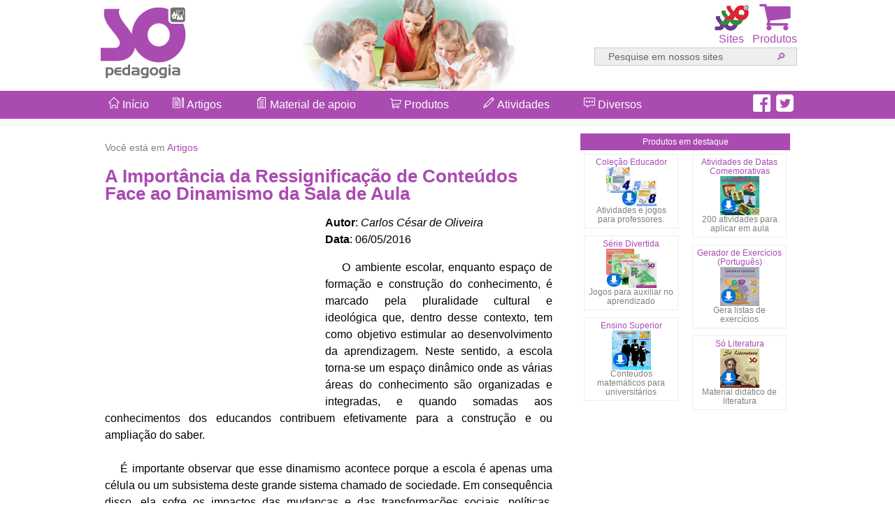

--- FILE ---
content_type: text/html; charset=UTF-8
request_url: https://www.pedagogia.com.br/artigos/a_importncia_da_ressignificao/
body_size: 8704
content:
    		


<!doctype html>
<html lang="pt-br" class="nav-no-js">
<head>
<meta charset="utf-8">
<meta http-equiv="X-UA-Compatible" content="IE=edge">
<meta name="viewport" content="width=device-width, initial-scale=1.0">

<meta property="og:site_name" content="Só Pedagogia" />
<meta property="og:title" content="A Importância da Ressignificação de Conteúdos Face ao Dinamismo da Sala de Aula" />
<meta property="og:url" content="http://www.pedagogia.com.br/artigos/a_importncia_da_ressignificao/" />
<meta property="og:type" content="website" />
<meta property="og:image" content="http://www.pedagogia.com.br/imagens/tags/artigos.jpg" />

<meta property="og:description" content="Artigos - A Importância da Ressignificação de Conteúdos Face ao Dinamismo da Sala de Aula" />
<meta name="description" content="Artigos - A Importância da Ressignificação de Conteúdos Face ao Dinamismo da Sala de Aula">


<title>A Importância da Ressignificação de Conteúdos Face ao Dinamismo da Sala de Aula - Só Pedagogia</title>


    <link rel="stylesheet" href="/cssjs/normalize.min.css">
    <link rel="stylesheet" href="/cssjs/estilos.css">
	<link rel="stylesheet" href="/cssjs/fonts/styles.css">    
    <script src="/cssjs/funcoes.js"></script>
    <!--[if lt IE 9]>
    <link rel="stylesheet" href=/cssjs/ie8-core.min.css">
    <link rel="stylesheet" href="/cssjs/ie8-layout.min.css">
    <script src="/cssjs/html5shiv.min.js"></script>
    <![endif]-->
    
<script src="/cssjs/jquery.min.js"></script>



<!-- DFP -->
<script async src="https://securepubads.g.doubleclick.net/tag/js/gpt.js"></script>
<script>
  var googletag = googletag || {};
  googletag.cmd = googletag.cmd || [];
</script>

<script>
  googletag.cmd.push(function() {
	  
	// cabeçalho
	var mapeamento1 = googletag.sizeMapping().
	  addSize([970, 200], [970, 250]).
	  addSize([0, 0], [300, 250]).
	  build();

	// lateral
	var mapeamento2 = googletag.sizeMapping().
	  addSize([970, 200], [300, 600]).
	  addSize([468, 300], [160, 600]).
	  addSize([0, 0], []).
	  build();

	// integrado
	var mapeamento3 = googletag.sizeMapping().
	  addSize([970, 200], [300, 250]).
	  addSize([0, 0], []).
	  build();
  
	// GPT slots
	 var gptAdSlots = [];
	  
	gptAdSlots[0] = googletag.defineSlot('/21611696256/970x250_SoPedagogia', [[970, 250], [300, 250]], 'div-gpt-ad-1548428575187-0').defineSizeMapping(mapeamento1).addService(googletag.pubads());	
	gptAdSlots[1] = googletag.defineSlot('/21611696256/300x600_SoPedagogia', [[160, 600], [300, 600]], 'div-gpt-ad-1548428600058-0').defineSizeMapping(mapeamento2).addService(googletag.pubads());	
	gptAdSlots[2] = googletag.defineSlot('/21611696256/Integrado_SoPedagogia_300x250', [300, 250], 'div-gpt-ad-1571342854317-0').defineSizeMapping(mapeamento3).addService(googletag.pubads());
    googletag.pubads().enableSingleRequest();
    googletag.enableServices();
  });
</script>
<!-- FIM DFP -->



<style type="text/css">
.fixo { position: fixed; right:0; top:50%; transform: translateY(-50%);  }
@media (max-width:1400px) { .fixo { display: none; } }
@media (min-width:1400px) { .fixo { width: 160px; height: 600px; } }
</style>

</head>


<body>


<div id="stickyunit" class="fixo">
<script async src="//pagead2.googlesyndication.com/pagead/js/adsbygoogle.js"></script>
<!-- Sticky -->
<ins class="adsbygoogle fixo"
     style="display:inline-block;width:160px;height:600px"
     data-ad-client="ca-pub-8501993473232048"
     data-ad-slot="5223519408"></ins>
<script>
(adsbygoogle = window.adsbygoogle || []).push({});
</script>
</div>




<div id="fb-root"></div>
<script>(function(d, s, id) {
  var js, fjs = d.getElementsByTagName(s)[0];
  if (d.getElementById(id)) return;
  js = d.createElement(s); js.id = id;
  js.src = 'https://connect.facebook.net/pt_BR/sdk.js#xfbml=1&version=v2.11';
  fjs.parentNode.insertBefore(js, fjs);
}(document, 'script', 'facebook-jssdk'));</script>


<header>
<div id="header" class="clearfix">
	<div id="logo"><a href="/"><img src="/imagens/logo_sopedagogia.png"></a></div>
	<div id="imgHeader" align="center"><img src="/imagens/center.jpg"></div>
	<div id="botoesTopo" align="right">
        <div id="icCarrinho" align="center" class="iconesTopo"><a href="/produtos.php"><img src="/imagens/carrinho.gif"><br>Produtos</a></div>
        <div id="icSites" align="center" class="iconesTopo"><a href="#" onClick="javascript:exibeSites();"><img id="imgSites" src="/imagens/sites.gif"><br>Sites</a></div>
		<div id="icBusca" align="center" class="iconesTopo"><a href="#" onClick="javascript:exibeBusca();"><img id="imgBusca" src="/imagens/buscar.gif"><br>Busca</a></div>

        <div id="formBusca" align="right">
        <form action="/busca.php" method="GET" name="fbusca">
                <input type="text"  name="palavra" id="palavra" value="Pesquise em nossos sites" onFocus="javascript:this.value=''"><input type="submit" name="enviar" id="enviar" value="&#128270;">
            </form>
        </div>
    </div>


<!-- busca mobile -->
        <div id="formBusca2" align="center">
        <form action="/busca.php" method="GET" name="fbusca2">
                <input type="text"  name="palavra2" id="palavra2" value="Pesquise em nossos sites" onFocus="javascript:this.value=''"><input type="submit" name="enviar2" id="enviar2" value="&#128270;">
            </form>
        </div>
<!-- fim busca mobile -->        

</div>


<!-- sites -->
        <div id="sites" align="center" class="clearfix">
        <div id="painelSites">
			<div class="logos"><a href="https://www.somatematica.com.br" target="_blank"><img src="/imagens/logo_somatematica.png" class="imgLogos"></a></div>
			<div class="logos"><a href="https://www.soportugues.com.br" target="_blank"><img src="/imagens/logo_soportugues.png" class="imgLogos"></a></div>
			<div class="logos"><a href="http://www.sobiologia.com.br" target="_blank"><img src="/imagens/logo_sobiologia.png" class="imgLogos"></a></div>
			<div class="logos"><a href="http://www.sohistoria.com.br" target="_blank"><img src="/imagens/logo_sohistoria.png" class="imgLogos"></a></div>
			<div class="logos"><a href="http://www.sogeografia.com.br" target="_blank"><img src="/imagens/logo_sogeografia.png" class="imgLogos"></a></div>
			<div class="logos"><a href="http://www.soliteratura.com.br" target="_blank"><img src="/imagens/logo_soliteratura.png" class="imgLogos"></a></div>
			<div class="logos"><a href="http://www.sofisica.com.br" target="_blank"><img src="/imagens/logo_sofisica.png" class="imgLogos"></a></div>
			<div class="logos"><a href="http://www.soquimica.com.br" target="_blank"><img src="/imagens/logo_soq.png" class="imgLogos"></a></div>
			<div class="logos"><a href="http://www.sonutricao.com.br" target="_blank"><img src="/imagens/logo_sonutricao.png" class="imgLogos"></a></div>
			<div class="logos"><a href="http://www.solinguainglesa.com.br" target="_blank"><img src="/imagens/logo_solinguainglesa.png" class="imgLogos"></a></div>
			<div class="logos"><a href="http://www.soespanhol.com.br" target="_blank"><img src="/imagens/logo_soespanhol.png" class="imgLogos"></a></div>
			<div class="logos"><a href="http://www.soitaliano.com.br" target="_blank"><img src="/imagens/logo_soitaliano.png" class="imgLogos"></a></div>
			<div class="logos"><a href="http://www.sorusso.com.br" target="_blank"><img src="/imagens/logo_sorusso.png" class="imgLogos"></a></div>
			<div class="logos"><a href="http://www.socontabilidade.com.br" target="_blank"><img src="/imagens/logo_socontabilidade.png" class="imgLogos"></a></div>
			<div class="logos"><a href="http://www.filosofia.com.br" target="_blank"><img src="/imagens/logo_sofilosofia.png" class="imgLogos"></a></div>
			<div class="logos"><a href="http://www.soxadrez.com.br" target="_blank"><img src="/imagens/logo_soxadrez.png" class="imgLogos"></a></div>
			<div class="logos"><a href="http://www.soturismo.com.br" target="_blank"><img src="/imagens/logo_soturismo.png" class="imgLogos"></a></div>
           </div>
        </div>
<!-- fim sites -->        
</header>


<div id="menuContainer">
	<div id="opcoesMenu">
    
    
<a id="topo"></a>


<div id="botoes">

<a href="#" class="nav-button">Menu &#8801;</a>
<nav class="nav">

    <ul>
    <li><a href="/"><span class="icon icon-home"></span> Início</a></li>
    
        <li class="nav-submenu"><a href="#"><span class="icon icon-paper-pencil"></span> Artigos</a>
            <ul>
<li><a href="/artigos.php">Todos os artigos</a></li>
<li><a href="/artigos/AvaliacaoEducacional/">Avaliação educacional</a></li>
<li><a href="/artigos/EscolaDigital/">Escola digital</a></li>
<li><a href="/artigos/EducacaoDistancia/">Educação a distância</a></li>
<li><a href="/artigos/EducacaoInclusiva/">Educação inclusiva</a></li>
<li><a href="/artigos/EducacaoInfantil/">Educação infantil</a></li>
<li><a href="/artigos/EstruturaEnsino/">Estrutura do ensino</a></li>
<li><a href="/artigos/FilosofiaEducacao/">Filosofia da educação</a></li>
<li><a href="/artigos/JovensAdultos/">Jovens e adultos</a></li>
<li><a href="/artigos/PedagogiaEmpresarial/">Pedagogia empresarial</a></li>
<li><a href="/artigos/OutrosAssuntos/">Outros assuntos</a></li>
            </ul>
        </li>
        

        <li class="nav-submenu"><a href="#"><span class="icon icon-paper-sheet"></span> Material de apoio</a>
            <ul>
<li><a href="/conteudos.php">Índice dos materiais</a></li>
<li><a href="/historia.php">História da educação</a></li>
<li><a href="/linhasPedagogicas.php">Linhas pedagógicas</a></li>
<li><a href="/projetos.php">Projetos/Planejamento</a></li>
<li><a href="/biografias.php">Biografias de educadores</a></li>
<li><a href="/textos.php">Textos dos usuários</a></li>
            </ul>
        </li>
 
        
        <li class="nav-submenu"><a href="#" onClick="window.location='#topo'"><span class="icon icon-shopping-cart"></span> Produtos</a>
            <ul>
              <li><a href="/produtos.php">Softwares pedagógicos</a></li>
              <li><a href="https://www.virtuous.com.br/busca.php?t=D" target="_blank">Videoaulas on-line</a></li>
              <li><a href="https://www.virtuous.com.br/busca.php?t=C" target="_blank">Softwares de outras disciplinas</a></li>
              <li><a href="https://www.virtuous.com.br/promocoes.php" target="_blank">Pacotes promocionais</a></li>
            </ul>
        </li>

        <li class="nav-submenu"><a href="#" onClick="window.location='#topo'"><span class="icon icon-pencil"></span> Atividades</a>
            <ul>
             <li><a href="/atividades.php">Listar todas</a></li>
             <li><a href="/verAtividades.php?idN=1">Educação infantil</a></li>
              <li><a href="/verAtividades.php?idN=2">Ensino Fundamental I</a></li>
              <li><a href="/verAtividades.php?idN=3">Ensino Fundamental II</a></li>
              <li><a href="/verAtividades.php?idD=1">Matemática</a></li>
              <li><a href="/verAtividades.php?idD=2">Língua Portuguesa</a></li>
              <li><a href="/verAtividades.php?idD=3">Ciências</a></li>
              <li><a href="/verAtividades.php?idD=4">Estudos Sociais</a></li>
              <li><a href="/verAtividades.php?idD=5">Língua Inglesa</a></li>
              <li><a href="/verAtividades.php?idD=6">Língua Espanhola</a></li>
            </ul>
        </li> 
        
        <li class="nav-submenu"><a href="#" onClick="window.location='#topo'"><span class="icon icon-dialogue-think"></span> Diversos</a>
            <ul>
              <li><a href="/jogos.php">Jogos on-line</a></li>
              <li><a href="/glossario.php">Glossário de Pedagogia</a></li>
			<li><a href="/desenhos.php">Desenhos para colorir</a></li>
              <li><a href="/contos.php">Contos e poesias</a></li>
              <li><a href="/publique.php">Publique seu artigo</a></li>
              <li><a href="/estatuto.php">Estatuto da criança</a></li>
              <li><a href="/livros.php">Indicação de Livros</a></li>
              <li><a href="/links.php">Links úteis</a></li>
            </ul>
        </li>       
    </ul>
</nav>
<a href="#" class="nav-close">Fechar menu</a>
</div>


    <div id="redes">
    <a href="https://www.facebook.com/GrupoVirtuous/" target="_blank"><img src="/imagens/facebook.png" width="25" height="25"></a></li> &nbsp;<a href="https://twitter.com/GrupoVirtuous" target="_blank"><img src="/imagens/twitter.png" width="25" height="25"></a>
    </div>


</div>
</div>



<!-- início publicidade -->   
<div id="anuncio970" align="center">
    <!-- /21611696256/970x250_SoPedagogia -->
    <div id='div-gpt-ad-1548428575187-0'>
    <script>
    googletag.cmd.push(function() { googletag.display('div-gpt-ad-1548428575187-0'); });
    </script>
    </div>
</div>
<!-- fim publicidade -->   



 
<!-- Início da página de conteúdo -->
<div id="pagina" class="clearfix">

<div id="content">

<section>

<div class="caminho">Você está em <a href="/artigos.php">Artigos</a> </div>

<script language="javascript">
<!--
function popup(url,largura,altura){

		 
	var width =largura; 
	var height = altura; 
	 
	var left = 250; 
	var top = 180; 
	
	var pag = url;
	window.open(pag,'Avaliar','width='+width+', height='+height+', top='+top+', left='+left+', scrollbars=yes,fullscreen=no'); 
		
}
-->
</script>


<h1>A Importância da Ressignificação de Conteúdos Face ao Dinamismo da Sala de Aula</h1>           
<div id="integrado" style="float:left; margin-bottom:15px; margin-right:15px">


<!-- /21611696256/Integrado_SoPedagogia_300x250 -->
<div id='div-gpt-ad-1571342854317-0' style='width: 300px; height: 250px;'>
  <script>
    googletag.cmd.push(function() { googletag.display('div-gpt-ad-1571342854317-0'); });
  </script>
</div>


</div>

<script type="text/javascript">
   if (screen.width<970)
   	document.getElementById("integrado").style.display='none';
</script>
  
      <p><strong>Autor</strong>: <em>Carlos César de Oliveira</em><br>
      <strong>Data</strong>: 06/05/2016</p>
 <div align="justify">&nbsp;&nbsp;&nbsp; O ambiente escolar, enquanto espaço de formação e construção do conhecimento, é marcado pela pluralidade cultural e ideológica que, dentro desse contexto, tem como objetivo estimular ao desenvolvimento da aprendizagem. Neste sentido, a escola torna-se um espaço dinâmico onde as várias áreas do conhecimento são organizadas e integradas, e quando somadas aos conhecimentos dos educandos contribuem efetivamente para a construção e ou ampliação do saber.<br><br>&nbsp;&nbsp; &nbsp;É importante observar que esse dinamismo acontece porque a escola é apenas uma célula ou um subsistema deste grande sistema chamado de sociedade. Em consequência disso, ela sofre os impactos das mudanças e das transformações sociais, políticas, econômicas e culturais que diariamente afetam a sua dinâmica. <br><br>&nbsp;&nbsp; &nbsp;Há, ainda, outros fatores que impactam no ambiente escolar, entre tantos é válido citar o excesso de informações veiculadas pelos meios de comunicação, a diversidade de recursos tecnológicos e a pluralidade de linguagens que os estudantes têm à sua disposição. &nbsp;&nbsp; &nbsp;Diante desse contexto, os educadores têm diante de si um grande desafio de lidar com essas mudanças e adequá-las ao ambiente da sala de aula, levando em consideração que este é um ambiente plural. Assim, despertar o interesse do educando pelo ensino, pela pesquisa, pela construção do saber é algo desafiador e requer dos docentes uma busca constante pelo conhecimento.<br><br>&nbsp;&nbsp; &nbsp; Sem dúvidas, o exercício da docência envolve entrega, doação, pesquisa e reflexão, pois na medida em que o educador tem diante de si uma situação problema ele eleva a sua capacidade de pensar. Logo, ao levar essa vivência para a sala de aula ele despertará o interesse dos estudantes, possibilitando com que eles se sintam partícipes do processo de ensino-aprendizagem.<br><br>&nbsp;&nbsp; &nbsp;Entretanto, é possível observar que muitos professores ainda não despertaram para a importância do trabalho docente e o fazem de maneira que não levam em consideração os saberes dos alunos. Nota-se, muitas vezes, um conflito de gerações e de propósitos, tendo visto que o professor, de um lado, defende a prática do "eu sempre fiz assim" e os alunos, do outro, questionam-se: "isso serve para que"?<br><br>&nbsp;&nbsp; &nbsp;Pensando nisso, Hengemühle (2014, p.18) afirma que a educação se ateve a desenvolver práticas pedagógicas movidas por metodologias que se restringiam a transmitir, de um passado mais ou menos remoto, a fazer absorver e repetir de geração em geração, conhecimentos universalmente aceitos. Considerando essa ideia, pode-se concluir que alguns fatores vêm contribuindo para esse descompasso na escola, entre eles: o desrespeito e a desvalorização dos conhecimentos do aluno, a metodologia muitas vezes ultrapassada e obsoleta, o conteudismo exacerbado e a pouca relação entre teoria e prática.<br><br>&nbsp;&nbsp; &nbsp;Ao tratar da educação, vários pensadores sustentam que educar não consiste em apenas transmitir informações, mas em estimular para que o educando possa encontrar as respostas e construir seus próprios conceitos - enquanto sujeitos - à luz das teorias trabalhadas no ambiente escolar. <br><br>&nbsp;&nbsp; &nbsp;Para tanto, é missão do professor buscar meios para que os objetivos fins da educação sejam alcançados, isto significar dizer que para que o ensino seja eficaz é necessário que ele utilize uma linguagem que seja acessível aos alunos, capaz de possibilitar uma maior interação e, consequentemente, a ampliação dos conhecimentos, levando-os a uma maior compreensão do mudo e a encontrar respostas para os problemas do cotidiano. <br></div><br>    
    
	<table width="100%" align="center" cellpadding="0" cellspacing="0">
        <tr height="10">
        <td></td>
        </tr>
        
        <tr>
            <td width="40%" align="right">
                        <td width="10%" align="center">&nbsp;
            
            </td>
            <td width="40%" align="left" >
            <a href="?pagina=1">
            <img src="/figuras/proxima.gif" border="0" alt="Próxima"></a>
                        </td>
        </tr>
        
        <tr height="10">
        <td></td>
        </tr>
	</table>
	

          

		<div id="compartilhar" align="right" class="clearfix">
        <div class="shareWhats"><a href="whatsapp://send?text=http://www.pedagogia.com.br/artigos/a_importncia_da_ressignificao/"><img src="/imagens/whats.png" /></a></div>
        
        <div style="float:right; margin-left:3px;"><a href="https://twitter.com/intent/tweet?url=http://www.pedagogia.com.br/artigos/a_importncia_da_ressignificao/&text=A Importância da Ressignificação de Conteúdos Face ao Dinamismo da Sala de Aula" target="_blank"><img src="/imagens/tweetar.png"></a></div>

<div style="float:right" class="fb-like" data-href="http://www.pedagogia.com.br/artigos/a_importncia_da_ressignificao/" data-layout="button" data-action="like" data-size="small" data-show-faces="false" data-share="true"></div>      
        </div>
</section>        




<!-- início publicidade -->   
<div id="anuncioRodape" align="center">
<div id='soped_610x270'></div>
<div id='soped_300x250_rodape'></div>
<script type='text/javascript'>

   if (screen.width<970){  // mobile
					// Repasse
						var slotid = "soped_300x250_rodape"; var div = document.getElementById(slotid);
						if (div) {
						var s = document.createElement('script'); s.setAttribute('async', ''); s.setAttribute('src', '//pagead2.googlesyndication.com/pagead/js/adsbygoogle.js'); 
						div.appendChild(s);
						/* Retângulo 1 */
						div.innerHTML+= '<ins class="adsbygoogle" style="display:inline-block;width:320px;height:250px" data-ad-client="ca-pub-8501993473232048" data-ad-slot="8048421829"></ins>';
						(adsbygoogle = window.adsbygoogle || []).push({});
						}
			document.getElementById('soped_610x270').style.display='none';

   }else{ // desktop
					// Repasse
					var width = "610", height = "270";
					var slotid = "soped_610x270"; var div = document.getElementById(slotid);
					if (div) { var ifr = document.createElement('iframe'); ifr.setAttribute("id", slotid+"_iframe"), ifr.setAttribute("frameborder","0"), ifr.setAttribute("allowtransparency","true"), ifr.setAttribute("hspace","0"), ifr.setAttribute("marginwidth","0"), ifr.setAttribute("marginheight","0"), ifr.setAttribute("scrolling","no"), ifr.setAttribute("vspace","0"), ifr.setAttribute("width", "610"), ifr.setAttribute("height", "270");
					div.appendChild(ifr);
					var htmlcode = "<html><head></head><body><table width=\"100%\" border=\"0\" style=\"margin-top:5px; margin-bottom:15px\">\n"+
					"<tr>\n"+
					"<td width=\"50%\"><div align=\"center\">\n"+
					"<script type=\"text/javascript\">\n"+
					"    google_ad_client = \"ca-pub-8501993473232048\";\n"+
					"    google_ad_slot = \"8048421829\";\n"+
					"    google_ad_width = 300;\n"+
					"    google_ad_height = 250;\n"+
					"</scr"+"ipt>\n"+
					"<!-- Retângulo 1 -->\n"+
					"<script type=\"text/javascript\"\n"+
					"src=\"//pagead2.googlesyndication.com/pagead/show_ads.js\">\n"+
					"</scr"+"ipt>                \n"+
					"</div></td>\n"+
					"<td width=\"50%\"><div align=\"center\">\n"+
					"<script type=\"text/javascript\">\n"+
					"    google_ad_client = \"ca-pub-8501993473232048\";\n"+
					"    google_ad_slot = \"3478621425\";\n"+
					"    google_ad_width = 300;\n"+
					"    google_ad_height = 250;\n"+
					"</scr"+"ipt>\n"+
					"<!-- Retângulo 2 -->\n"+
					"<script type=\"text/javascript\"\n"+
					"src=\"//pagead2.googlesyndication.com/pagead/show_ads.js\">\n"+
					"</scr"+"ipt>\n"+
					"</div></td>\n"+
					"</tr>\n"+
					"</table></body></html>";
					var ifrd = ifr.contentWindow.document; ifrd.open(); ifrd.write(htmlcode); ifrd.close(); }					
		document.getElementById('soped_300x250_rodape').style.display='none';
   }
</script>
</div>
<!-- fim publicidade -->   



<section>        
			<div class="referencia"><span class="icon icon-paper-pencil"></span> Como referenciar: "A Importância da Ressignificação de Conteúdos Face ao Dinamismo da Sala de Aula" em <em>Só Pedagogia</em>. Virtuous Tecnologia da Informação, 2008-2025. Consultado em 12/11/2025 às 17:19. Disponível na Internet em <em>http://www.pedagogia.com.br/artigos/a_importncia_da_ressignificao/</em></div>
	</section>
        
</div>
<!-- Fim da div content -->



<div id="sidebar">
    <section>
        <div id="destaques" align="center">
            <div id="titDestaques" align="center">Produtos em destaque</div>
    <div id="prod1">
            <a href="https://www.virtuous.com.br/busca.php?col=3" target="_blank">Coleção Educador<br>
            <img src="/imagens/produtos/69_4.jpg" width="72" height="56"></a><br><span class="descricaoDestaques">Atividades e jogos para professores.</span>
            </div><div id="prod2">
            <a href="https://www.virtuous.com.br/produto.php?id=198" target="_blank">Atividades de Datas Comemorativas<br>
            <img src="/imagens/produtos/198_4.jpg" width="72" height="56"></a><br><span class="descricaoDestaques">200 atividades para aplicar em aula</span>
            </div><div id="prod3">
            <a href="https://www.virtuous.com.br/produto.php?id=97" target="_blank">Série Divertida<br>
            <img src="/imagens/produtos/97_4.jpg" width="72" height="56"></a><br><span class="descricaoDestaques">Jogos para auxiliar no aprendizado</span>
            </div><div id="prod4">
            <a href="https://www.virtuous.com.br/produto.php?id=210" target="_blank">Gerador de Exercícios (Português)<br>
            <img src="/imagens/produtos/210_4.jpg" width="72" height="56"></a><br><span class="descricaoDestaques">Gera listas de exercícios</span>
            </div><div id="prod5">
            <a href="https://www.virtuous.com.br/produto.php?id=74" target="_blank">Ensino Superior<br>
            <img src="/imagens/produtos/74_4.jpg" width="72" height="56"></a><br><span class="descricaoDestaques">Conteúdos matemáticos para universitários</span>
            </div><div id="prod6">
            <a href="https://www.virtuous.com.br/produto.php?id=221" target="_blank">Só Literatura<br>
            <img src="/imagens/produtos/221_4.jpg" width="72" height="56"></a><br><span class="descricaoDestaques">Material didático de literatura</span>
            </div>            
        </div>
    </section>
    


<!-- início publicidade -->   
<div id="anuncioLateral" align="center">
    <!-- /21611696256/300x600_SoPedagogia -->
    <div id='div-gpt-ad-1548428600058-0'>
    <script>
    googletag.cmd.push(function() { googletag.display('div-gpt-ad-1548428600058-0'); });
    </script>
    </div>
</div>
<!-- fim publicidade -->  
    
    </div>

</div>
<!-- Fim da página de conteúdo -->



<div id="recomendacoes">
<div id="recomendacoesLinks">

<div class="OUTBRAIN" data-src="http://www.pedagogia.com.br/artigos/a_importncia_da_ressignificao/" data-widget-id="AR_1" data-ob-template="virtuous"></div>
<script type="text/javascript" async="async" src="https://widgets.outbrain.com/outbrain.js"></script>    

</div>
</div>



	
<footer> 
  <div id="rodapeContainer">
        <div id="rodape" class="clearfix">
            <div class="box-rodape">
                 <h3>Quem somos</h3>
                 <ul>
                    <li><a href="/sobrenos.php">Sobre a Virtuous</a></li>
                    <li style="color:#FFFFFF">Redes sociais</li>
                    <li><a href="https://www.facebook.com/GrupoVirtuous/" target="_blank"><img src="/imagens/facebook.png" width="25" height="25"></a> <a href="https://twitter.com/GrupoVirtuous" target="_blank"><img src="/imagens/twitter.png" width="25" height="25"></a></li>
                </ul>
            </div>    
    
            <div class="box-rodape">
                 <h3>Loja virtual</h3>
                 <ul>
                    <li><a href="https://www.virtuous.com.br/" target="_blank">Softwares educativos</a></li>
                    <li><a href="https://www.virtuous.com.br/busca.php?t=D" target="_blank">Videoaulas</a></li>
                    <li><a href="https://www.virtuous.com.br/promocoes.php" target="_blank">Pacotes promocionais</a></li>
                    <li><a href="https://www.virtuous.com.br/meusPedidos.php" target="_blank">Meus pedidos</a></li>
                </ul>
            </div>    
    
            <div class="box-rodape">
                 <h3>Informações</h3>
                 <ul>
                    <li><a href="/privacidade.php">Política de privacidade</a></li>
                    <li><a href="/contrato.php">Contrato do usuário</a></li>
                    <li><a href="/anuncie.php">Anuncie</a></li>
                </ul>
            </div>    
    
            <div class="box-rodape">
                 <h3>Contato</h3>
                 <ul>
                    <li><a href="javascript:Abre('/indique.php');">&#10150; Indique o site</a></li>
                    <li><a href="javascript:Abre('https://www.somatematica.com.br/informativo.php');">&#9998; Receba o informativo</a></li>
                   <li><a href="/contato.php">&#9993 Fale conosco</a></li>
                </ul>
            </div>    
        </div>
    </div>    
    
    
<!-- sites -->
        <div id="sites2" align="center" class="clearfix">
        <div id="painelSites2">
			<div class="logos2"><a href="https://www.somatematica.com.br" target="_blank"><img src="/imagens/logo_somatematica.png" class="imgLogos2"></a></div>
			<div class="logos2"><a href="https://www.soportugues.com.br" target="_blank"><img src="/imagens/logo_soportugues.png" class="imgLogos2"></a></div>
			<div class="logos2"><a href="http://www.sobiologia.com.br" target="_blank"><img src="/imagens/logo_sobiologia.png" class="imgLogos2"></a></div>
			<div class="logos2"><a href="http://www.sohistoria.com.br" target="_blank"><img src="/imagens/logo_sohistoria.png" class="imgLogos2"></a></div>
			<div class="logos2"><a href="http://www.sogeografia.com.br" target="_blank"><img src="/imagens/logo_sogeografia.png" class="imgLogos2"></a></div>
			<div class="logos2"><a href="http://www.sofisica.com.br" target="_blank"><img src="/imagens/logo_sofisica.png" class="imgLogos2"></a></div>
			<div class="logos2"><a href="http://www.soquimica.com.br" target="_blank"><img src="/imagens/logo_soq.png" class="imgLogos2"></a></div>
			<div class="logos2"><a href="http://www.soliteratura.com.br" target="_blank"><img src="/imagens/logo_soliteratura.png" class="imgLogos2"></a></div>
			<div class="logos2"><a href="http://www.sonutricao.com.br" target="_blank"><img src="/imagens/logo_sonutricao.png" class="imgLogos2"></a></div>
			<div class="logos2"><a href="http://www.solinguainglesa.com.br" target="_blank"><img src="/imagens/logo_solinguainglesa.png" class="imgLogos2"></a></div>
			<div class="logos2"><a href="http://www.soespanhol.com.br" target="_blank"><img src="/imagens/logo_soespanhol.png" class="imgLogos2"></a></div>
			<div class="logos2"><a href="http://www.soitaliano.com.br" target="_blank"><img src="/imagens/logo_soitaliano.png" class="imgLogos2"></a></div>
			<div class="logos2"><a href="http://www.sorusso.com.br" target="_blank"><img src="/imagens/logo_sorusso.png" class="imgLogos2"></a></div>
			<div class="logos2"><a href="http://www.socontabilidade.com.br" target="_blank"><img src="/imagens/logo_socontabilidade.png" class="imgLogos2"></a></div>
			<div class="logos2"><a href="http://www.filosofia.com.br" target="_blank"><img src="/imagens/logo_sofilosofia.png" class="imgLogos2"></a></div>
			<div class="logos2"><a href="http://www.soxadrez.com.br" target="_blank"><img src="/imagens/logo_soxadrez.png" class="imgLogos2"></a></div>
			<div class="logos2"><a href="http://www.soturismo.com.br" target="_blank"><img src="/imagens/logo_soturismo.png" class="imgLogos2"></a></div>
           </div>
        </div>
<!-- fim sites -->        

  <div id="direitos">
  <div id="copyrights" align="right">
		Copyright © 2008 - 2025 <a href="/" class="branco"><strong>Só Pedagogia</strong></a>. Todos os direitos reservados. Desenvolvido por <a href="https://www.virtuous.com.br" target="_blank"  class="branco"><strong>Virtuous</strong></a>.
	</div>
  </div>    

    
</footer>

<a href="#" class="voltar-ao-topo"><span class="icon icon-arrow-up"></span></a>
<a id="fimPag"></a>

<script src="/cssjs/nav.jquery.min.js"></script>
<script>
    $('.nav').nav();
</script>

<script>
jQuery("document").ready(function($){

	var menuTopo = $('#menuContainer');

	$(window).scroll(function () {
		if($(window).width()>970){	
			if ($(this).scrollTop() > 132) {
				menuTopo.addClass("menufixo");
			} else {
				menuTopo.removeClass("menufixo");
			}
		}
		else{
			if (jQuery(this).scrollTop() > 200) {
				jQuery('.voltar-ao-topo').fadeIn(200);
			} else {
				jQuery('.voltar-ao-topo').fadeOut(200);
			}			
		}
	});
	
// Animação para subir
	jQuery('.voltar-ao-topo').click(function(event) {
		event.preventDefault();
		jQuery('html, body').animate({scrollTop: 0}, 300);
	})	

});
</script>


<!-- Google tag (gtag.js) -->
<script async src="https://www.googletagmanager.com/gtag/js?id=G-6CT6V44HV4"></script>
<script>
  window.dataLayer = window.dataLayer || [];
  function gtag(){dataLayer.push(arguments);}
  gtag('js', new Date());

  gtag('config', 'G-6CT6V44HV4');
</script>


<script defer src="https://static.cloudflareinsights.com/beacon.min.js/vcd15cbe7772f49c399c6a5babf22c1241717689176015" integrity="sha512-ZpsOmlRQV6y907TI0dKBHq9Md29nnaEIPlkf84rnaERnq6zvWvPUqr2ft8M1aS28oN72PdrCzSjY4U6VaAw1EQ==" data-cf-beacon='{"version":"2024.11.0","token":"71f8527f92a04f139784c92b73513698","r":1,"server_timing":{"name":{"cfCacheStatus":true,"cfEdge":true,"cfExtPri":true,"cfL4":true,"cfOrigin":true,"cfSpeedBrain":true},"location_startswith":null}}' crossorigin="anonymous"></script>
</body>
</html>

--- FILE ---
content_type: text/html; charset=utf-8
request_url: https://www.google.com/recaptcha/api2/aframe
body_size: 266
content:
<!DOCTYPE HTML><html><head><meta http-equiv="content-type" content="text/html; charset=UTF-8"></head><body><script nonce="vpR6sam99CVWUXzlBoft1g">/** Anti-fraud and anti-abuse applications only. See google.com/recaptcha */ try{var clients={'sodar':'https://pagead2.googlesyndication.com/pagead/sodar?'};window.addEventListener("message",function(a){try{if(a.source===window.parent){var b=JSON.parse(a.data);var c=clients[b['id']];if(c){var d=document.createElement('img');d.src=c+b['params']+'&rc='+(localStorage.getItem("rc::a")?sessionStorage.getItem("rc::b"):"");window.document.body.appendChild(d);sessionStorage.setItem("rc::e",parseInt(sessionStorage.getItem("rc::e")||0)+1);localStorage.setItem("rc::h",'1762975174520');}}}catch(b){}});window.parent.postMessage("_grecaptcha_ready", "*");}catch(b){}</script></body></html>

--- FILE ---
content_type: text/html; charset=utf-8
request_url: https://www.google.com/recaptcha/api2/aframe
body_size: -271
content:
<!DOCTYPE HTML><html><head><meta http-equiv="content-type" content="text/html; charset=UTF-8"></head><body><script nonce="wHGEco-jnW2hEKvp8i9FvA">/** Anti-fraud and anti-abuse applications only. See google.com/recaptcha */ try{var clients={'sodar':'https://pagead2.googlesyndication.com/pagead/sodar?'};window.addEventListener("message",function(a){try{if(a.source===window.parent){var b=JSON.parse(a.data);var c=clients[b['id']];if(c){var d=document.createElement('img');d.src=c+b['params']+'&rc='+(localStorage.getItem("rc::a")?sessionStorage.getItem("rc::b"):"");window.document.body.appendChild(d);sessionStorage.setItem("rc::e",parseInt(sessionStorage.getItem("rc::e")||0)+1);localStorage.setItem("rc::h",'1762975174520');}}}catch(b){}});window.parent.postMessage("_grecaptcha_ready", "*");}catch(b){}</script></body></html>

--- FILE ---
content_type: text/css
request_url: https://www.pedagogia.com.br/cssjs/estilos.css
body_size: 2674
content:
@viewport { width: device-width; }
@-ms-viewport { width: device-width; }

* {
  -webkit-box-sizing: border-box;
  -moz-box-sizing: border-box;
  box-sizing: border-box;
}

/************************************************************************************
NAV
*************************************************************************************/
.nav{display:none;z-index:900;overflow-x:hidden;overflow-y:auto;}
.nav ul{display:block;position:relative;zoom:1;list-style-type:none;margin:0;padding:0;z-index:904;}
.nav a,.nav a:active,.nav a:hover,.nav a:visited{display:block;position:relative}

.nav-button,.nav-close{width:100%;height:40px;overflow:hidden;z-index:906;cursor:pointer;text-decoration:none;line-height:40px;background:#AA4BB2;color:#FFFFFF}
.nav-button:before,.nav-close:before{display:block;text-align:center}
.nav-button{display:block}
.nav-button:before{content:"Menu ≡"}
.nav-close{display:none}
.nav-close:before{content:"Fechar"}
.nav{line-height:40px;background:#AA4BB2;color:#FFFFFF}
.nav ul{border-radius:0 0 6px 6px;background:#AA4BB2}
.nav ul ul{background:#AA4BB2; line-height:38px}
.nav ul ul ul{background:#AA4BB2}
.nav li{cursor:pointer;z-index:905;}
.nav li.nav-active>a,.nav li:hover>a{color:#AA4BB2;background:#FFFFFF}
.nav .nav-submenu>ul{margin-left:10px}
.nav .nav-submenu>a{padding-right:30px!important}
.nav a,.nav a:active,.nav a:hover,.nav a:visited{border-radius:6px;padding:0 15px 0px;color:#FFFFFF;text-decoration:none}
/*************************************************************************************/

body{
	font: 1em/150% Helvetica, Arial, sans-serif;
	margin:0px;
}
h1 {
	font: bold 1.6em/100% Helvetica, Arial, sans-serif;
	color:#AA4BB2;
}
h2 {
	font: bold 1.3em/100% Helvetica, Arial, sans-serif;
}
h3 {
	font: bold 1em/100% Helvetica, Arial, sans-serif;
}
a {
	color: #AA4BB2;
	text-decoration: none;
}
a:hover {
	text-decoration: underline;
}
img {
	vertical-align:middle;
}
img, picture, video, embed {
    max-width: 100%;
}


/************************************************************************************
ESTRUTURA
*************************************************************************************/
#header,#pagina,#pagina2,#painelSites,#painelSites2,#rodape,#copyrights,#opcoesMenu,#recomendacoes {
	width: 1000px;
	margin: 0px auto;
}
#opcoesMenu{
	z-index:902;
}
#menuContainer {
	height: 40px;
	background-color:#AA4BB2;
	width:100%;
	z-index:901;
}
#botoes{
	float:left; 
	z-index:903;
}
#redes {
	float:right; 
	padding:5px; 
}
#content,#content2 {
	width: 660px;
	float: left;
	padding-left:10px;
	padding-right:10px;
}
#sidebar,#sidebar2 {
	width: 320px;
	float: right;
}
#destaques {
	width:300px;
	margin: 0px auto;
}
#titDestaques {
	background:#AA4BB2; 
	color:#FFFFFF; 
	font-size:12px;
	font-family:Arial, Helvetica, sans-serif;
}
#anuncio970 {
	margin-bottom:10px;
	padding-top:5px;
	padding-bottom:6px;
	background-color:#F8F8F8;
}
#anuncio970_90{
	margin-bottom:10px;
	padding-top:5px;
	padding-bottom:5px;
	background-color:#F8F8F8;
}
#anuncio970_home{
	margin-bottom:12px;
}
#anuncioRodape{
	margin-top:15px;
	margin-bottom:10px;
	clear:both;
	height:270px;
}
#anuncioFim {
	margin-top:20px;
}
#anuncioLateral{
	margin-top:10px;
	margin-bottom:10px;
}
#prod1,#prod3,#prod5{
	width:135px;
	font: 12px/110% Arial, Helvetica, sans-serif;
	float:left;
	border: 1px solid #EEEEEE;
	margin: 5px;
	clear:left;
	padding:5px;
}
#prod2,#prod4,#prod6{
	width:135px;
	font: 12px/110% Arial, Helvetica, sans-serif;
	float:right;
	border: 1px solid #EEEEEE;
	margin: 5px;
	padding:5px;
}
.descricaoDestaques {
	color:#808080; 
	font-size:12px
}
.branco {
	color:#FFFFFF;
}
.azul {
	color:#0000FF;
}
.vermelho {
	color:#FF0000;
}
.verde {
	color:#008040;
}
.roxo {
	color:#AA4BB2;
}
.negrito{
	font-weight:bold;
}
.laranja {
	color: #EC9536;
}
.azulEscuro {
	color: #000080;
}
.italico {
	font-style:italic;
}
.justificado {
	text-align:justify;
}
.pequeno {
	font-size:13px;
}
.destaque {
	color: #EF7900;
	font-weight:bold;
}
.exemplo{
	margin-left:25px;
	text-align:justify;
}
.referencia{
	border:1px solid #CCCCCC; 
	padding:3px; 
	font-size:13px; 
	margin-top:10px;
	margin-bottom:10px;
	margin-right:10px;
}
.definicao{
	text-align:center;
	background-color:#EEEEEE;
	padding:8px; 
	clear:both;
	width:95%;
}
.definicao2{
	text-align:center;
	padding:8px; 
	clear:both;
	border:1px solid #000000;
	width:90%;
}
.caminho {
	font-size:14px;
	color:#808080;
	margin-top:8px;
}
.linkProximo{
	font-size:14px;
	color:#808080;
	text-align:center;
	margin-bottom:8px;
}
#indiceAtual{
	padding:10px;
	background-color:#EEEEEE;
	display:none;
	margin-bottom:10px;
}
.shareWhats{
	float:right; 
	margin-left:3px;
	display:none;
}

/* borda e linha guia */
#content, #content2, #sidebar, #sidebar2 {
	margin-bottom: 5px;
}


/* cabeçalho */
#logo{
	float:left; 
	width:20%;
	display:block;
	margin-top:5px;
}
#imgHeader{
	float:left; 
	width:49%;
	display:block;
}
#botoesTopo{
	float:right; 
	display:block;
	width:29%;
	margin-top:5px;
}


/* elementos dentro do cabeçalho */
.iconesTopo{
	float:right;
	margin-left:5px;
}
.logos{
	margin: 8px;
	float:left;
}
.logos2{
	margin-right: 2px;
	margin-left: 2px;
	margin-bottom:4px;
	margin-top:4px;
	float:left;
}
.imgLogos{
	width:80px;
	height:66px;
}
.imgLogos2{
	width:45px;
	height:37px;
}
#icBusca{
	display:none;	
}

#formBusca {
	width: 100%;
	float:right;
	border:1px solid #CDCDCD;
	background-color:#EEEEEE;
}
#formBusca2 {
	width: 100%;
	display:none;
}
#sites {
	width: 100%;
	display:none;
	border-top:1px solid #CDCDCD;
	border-bottom:1px solid #CDCDCD;
}
#sites2 {
	width: 100%;
	background-color:#EEEEEE;
	border-top:1px solid #CDCDCD;
	border-bottom:1px solid #CDCDCD;
}

#palavra {
	width: 80%;
    height: 1.5em;
	padding: 0 5px;
	background-color:#EEEEEE;
    color: #666;
	font-size:14px;
	border:none;
}
#palavra2 {
	width: 80%;
    height: 2em;
	padding: 0 5px;
	border:1px solid #CDCDCD;
	background-color:#EEEEEE;
    color: #666;
	font-size:14px;
}
#enviar,#enviar2 {
	width: 15%;
    height: 1.6em;
	border:none;
	background-color:#EEEEEE;
	color:#AA4BB2;
	font-size:14px;
}

.clearfix {
    *zoom: 1;
	overflow:auto;
}

.menufixo { 
	z-index: 9999; 
	position: fixed; 
	left: 0; 
	top: 0; 
	width: 100%;
} 

/* rodapé */

.box-rodape {
	width: 25%;
	float: left;
}
#rodapeContainer {
	background-color:#AA4BB2;
	padding-bottom:8px;
	width:100%;
}
#rodapeContainer h3 {
    width: 80%;
    font-size: 16px;
    margin: 13px 0 5px -8px;
    border-bottom: 1px solid #ebebeb;
    padding-left: 8px;
	padding-bottom: 3px;
	color:#ffffff;
	font-weight:bold;
}
#rodapeContainer a {
	color:#FFFFFF;
}
#rodapeContainer ul {
	list-style: none;
	margin: 0;
	padding: 0;
}
#direitos {
	background-color:#8D3F94;
	padding:2px;
	color:#EEEEEE;
	font-size:12px;
}
#recomendacoesLinks {
	margin-top:10px;
	margin-right:10px;
	margin-left:10px;
	margin-bottom:15px;
}
.voltar-ao-topo {
	position: fixed;
	bottom: 1em;
	right: 0.8em;
	text-decoration: none;
	color: white;
	background-color: rgba(0, 0, 0, 0.3);
	font-size: 2em;
	padding: 12px;
	display: none;
	text-decoration:none;
	z-index: 9998;
}

/************************************************************************************
MEDIA QUERIES
*************************************************************************************/
/* 990px ou menos */
@media screen and (max-width: 990px) {
	
	#pagina, #pagina2, #header, #destaques, #painelSites, #painelSites2, #rodape, #copyrights {
		width: 94%;
	}
	#opcoesMenu,#recomendacoes {
		width: 100%;
	}
	#content {
		width: 65%;
	}
	#content2 {
		width: 100%;
	}
	#sidebar,#sidebar2 {
		width: 30%;
	}
	#prod1,#prod2,#prod3,#prod4,#prod5,#prod6{
		float:none;
		width:90%;
		margin-bottom:10px;
	}
	#botoes{
		float:none; 
	}
	#redes {
		float:none;
		display:none;
	}
	.blocoDestaqueLongo {
		height:auto;
	}
	.destaqueEsquerdaG {
		float:none;
		width:100%;
		margin-bottom:20px;
		background-color:#F4F4F4;
	}
	.destaqueDireitaG {
		float:none;
		width:100%;
		margin-bottom:20px;
		background-color:#F4F4F4;
	}
	.destaqueDuasColunas {
		margin-bottom:25px;
	}
	#sidebar2 {
		width: auto;
		float: none;
	}
	#faceBox{
		display:none;
	}	
}


/* 800px ou menos */
@media screen and (max-width: 800px) {
	.destaqueEsquerda {
		float:none;
		width:100%;
		margin-bottom:25px;
		background-color:#F4F4F4;
		background-size:60% 35%;
	}
	.destaqueDireita {
		float:none;
		width:100%;
		margin-bottom:25px;
		background-color:#F4F4F4;
		background-size:60% 35%;
	}
	.blocoDestaque {
		height:auto;
	}	
}


/* 700px ou menos */
@media screen and (max-width: 700px) {

	#content,#content2 {
		width: auto;
		float: none;
	}
	#sidebar {
		width: auto;
		float: none;
	}
	#prod4,#prod5,#prod6{
		display:none;
	}
	.box-rodape {
		width:100%;
		float: none;
	}
	.box-rodape h3  {
		width: 100%;
		text-align: center;
		padding: 8px 0;
		margin-top:0;
		margin-left: 0;
		background: #8D3F94;
	}	
	#rodapeContainer h3 {
		width: 100%;
		border-bottom:none;
	}
}

/* 480px ou menos */
@media screen and (max-width: 480px) {

	#anuncioLateral {
		display: none;
	}
	#formBusca {
		display: none;
	}
	#icBusca {
		display: block;
	}
	#icCarrinho {
		display: none;
	}
	#imgSites {
		width:37px;
		height:29px;
	}
	#imgBusca {
		width:28px;
		height:29px;
	}
	#botoesTopo{
		width:28%;
	}
	#logo{
		margin-right:5px;
	}
	.imgLogos{
		width:60px;
		height:50px;
	}
	.imgLogos2{
		width:60px;
		height:50px;
	}
	#indiceAtual{
		font-size:14px;
	}
	.destaqueEsquerda {
		background-size:100% 35%;
	}
	.destaqueDireita {
		background-size:100% 35%;
	}	
	#anuncio970 {
		background-color:#FFFFFF;
	}
	#anuncio970_90{
		background-color:#FFFFFF;
	}
	#sites {
		background-color:#EEEEEE;
	}
	.shareWhats{
		display:inline;
	}	
}


@media only screen and (min-width:960px){
body{padding:0!important}
.nav-button{display:none}
.nav{padding:0!important}
.nav>ul>li{border-top:none}
.nav li>ul{box-shadow:0 0 5px 0 rgba(0,0,0,.75)}
.nav ul ul ul{border-radius:0 6px 6px}
.nav ul ul ul li:first-child{border-top:none}
.nav .nav-left>ul{border-radius:6px 0 6px 6px}
.nav .nav-submenu li{min-width:110px}
.nav .nav-submenu>ul{margin:0}


.nav{display:block;position:relative;bottom:auto;overflow:visible}
.nav li{position:relative;white-space:nowrap}
.nav>ul>li{display:inline-block}
.nav ul{display:block}
.nav ul ul{display:none;position:absolute;top:100%;left:0;z-index:901;}
.nav ul ul ul{top:5px;left:95%;z-index:902;}
.nav ul ul li.nav-left>ul{left:auto;right:95%;}
.nav-no-js .nav li:hover>ul{display:block}

.imgLogos2:hover{
	width:80px;
	height:66px;
}
#sidebar{
	min-height:1050px;
}
}

@media only screen and (max-width:959px){
.nav-no-js .nav-button:hover+.nav,.nav-no-js .nav-button:hover+.nav+.nav-close,.nav-no-js .nav:hover,.nav-no-js .nav:hover+.nav-close{display:block}

.nav .nav-submenu>a:after{position:absolute;display:block;right:10px;top:0px;content:"v"}
.nav>ul>.nav-submenu>a:after{content:"v"}
.nav .nav-submenu>a:after{content:"v"}
}

--- FILE ---
content_type: application/javascript
request_url: https://www.pedagogia.com.br/cssjs/funcoes.js
body_size: -187
content:
sitesAbertos=false;
indiceAberto=false;
function exibeBusca() {
	document.getElementById("formBusca").style.display='none';
	document.getElementById("formBusca2").style.display='block';
}
function exibeSites() {
	if(!sitesAbertos){
		document.getElementById("sites").style.display='block';
		sitesAbertos=true;
	}
	else {
		document.getElementById("sites").style.display='none';
		sitesAbertos=false;
	}
}
function Abre(url)  {
	wnd = window.open(url, "Só Matemática", "width=500,height=400,,toolbar=0,location=0,directories=0,status=0,menubar=0,scrollbars=1,resizable=0");
}
function verIndice(){
	if(!indiceAberto) { document.getElementById("indiceAtual").style.display='block'; indiceAberto=true;}
	else { document.getElementById("indiceAtual").style.display='none'; indiceAberto=false;}
};
